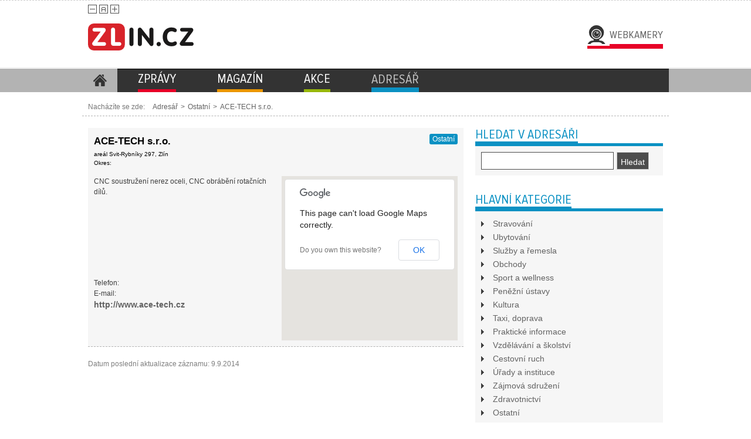

--- FILE ---
content_type: text/html
request_url: http://adresar.zlin.cz/detail/ace-tech-sro-2183
body_size: 4238
content:
<!DOCTYPE html PUBLIC "-//W3C//DTD XHTML 1.0 Transitional//EN" "http://www.w3.org/TR/xhtml1/DTD/xhtml1-transitional.dtd">
<html xmlns="http://www.w3.org/1999/xhtml">
    <head>
        <meta http-equiv="Content-Type" content="text/html; charset=utf-8" />
		<title>ACE-TECH s.r.o. | Zlin.cz - adresář podnikatelů, firem a institucí</title>
        <meta name="description" content="Adresář podnikatelů, firem a institucí ve zlínském kraji." />
        <meta name="keywords" content="adresář, firmy, hotely, ubytování, služby, sport" />
        <meta name="robots" content="index,follow" />

        <meta name="copyright" content="AVONET s.r.o." />
        <meta name="author" content="Web From Pixels group(KENOD &amp; BATIX); www.webfrompixels.com" />

		<base href="http://adresar.zlin.cz/" />

		<link rel="shortcut icon" href="img/favicon.ico" type="image/x-icon" />

		<link href="css/styles.css??1384517610>" rel="stylesheet" type="text/css" />
<link href="js/atooltip/css/atooltip.css??1336738212>" rel="stylesheet" type="text/css" />
<link href="js/colorbox/colorbox.css??1336738202" rel="stylesheet" type="text/css" />
<link href="js/jquery.bxSlider/bx_styles/bx_styles.css??1336738214" rel="stylesheet" type="text/css" />
		<!--[if lte IE 7]> <link href="css/ie.css" rel="stylesheet" type="text/css" /> <![endif]-->
		<script type="text/javascript" src="js/jquery-1.6.2.min.js?1336738196"></script>
<script type="text/javascript" src="js/jquery.fontscale.min.js?1336738200"></script>
<script type="text/javascript" src="js/jquery.cookie.js?1336738200"></script>
<script type="text/javascript" src="js/atooltip/js/jquery.atooltip.min.js?1336738212"></script>
<script type="text/javascript" src="js/scripts.js?1341318231"></script>
<script type="text/javascript" src="js/colorbox/jquery.colorbox-min.js?1336738202"></script>
<script type="text/javascript" src="js/jquery.bxSlider/jquery.bxSlider.min.js?1336738204"></script>
<script type="text/javascript" src="http://maps.googleapis.com/maps/api/js?sensor=true"></script>
<script type="text/javascript" src="js/jquery-ui-1.8.16.custom.min.js?1336738199"></script>
<script type="text/javascript">
            _server_addr = 'http://adresar.zlin.cz/';
            _today_date = '18.01.2026';
				
        </script>

		<script type="text/javascript">

			var _gaq = _gaq || [];
			_gaq.push(['_setAccount', 'UA-109281-1']);
			_gaq.push(['_setDomainName', 'adresar.zlin.cz']);
			_gaq.push(['_trackPageview']);

			(function() {
				var ga = document.createElement('script'); ga.type = 'text/javascript'; ga.async = true;
				ga.src = ('https:' == document.location.protocol ? 'https://ssl' : 'http://www') + '.google-analytics.com/ga.js';
				var s = document.getElementsByTagName('script')[0]; s.parentNode.insertBefore(ga, s);
			})();

		</script>

		<script type="text/javascript">
			sas_tmstp=Math.round(Math.random()*10000000000);sas_masterflag=1;
			function SmartAdServer(sas_pageid,sas_formatid,sas_target) {
				if (sas_masterflag==1) {sas_masterflag=0;sas_master='M';} else {sas_master='S';};
				document.write('<scr'+'ipt src="http://www4.smartadserver.com/call/pubj/' + sas_pageid + '/' + sas_formatid + '/' + sas_master + '/' + sas_tmstp + '/' + escape(sas_target) + '?"></scr'+'ipt>');
			}
		</script>

    </head>

    <body class="page">

							<div id="adv-leaderboard">
		<span class="adv">reklama</span>		
		<script type="text/javascript">
			sas_pageid='37831/257902';	// Page : adresar.zlin.cz/detail
			sas_formatid=12039;		// Format : leaderboard 998x100
			sas_target='2183;ostatni;ostatni';			// Targeting
			SmartAdServer(sas_pageid,sas_formatid,sas_target);
		</script>
		<noscript>
		<a href="http://www4.smartadserver.com/call/pubjumpi/37831/257902/12039/S/[timestamp]/?" target="_blank">
			<img src="http://www4.smartadserver.com/call/pubi/37831/257902/12039/S/[timestamp]/?" border="0" alt="" /></a>
		</noscript>
	</div>


<script type="text/javascript">
	if (sas_noad == true) $('#adv-leaderboard').hide();
	sas_noad = false;
</script>		
        <div id="main">
			<div id="header">

                <div class="top">
                    <div class="in">
                        <a href="http://zlin.cz/"><img class="logo" src="img/logo.png" alt="Zlín.cz" /></a>

						
                        <ul class="topmenu">
                            <!-- <li class="lunch"><a href="kam-na-obed">Kam na oběd</a></li> -->
							<li class="webcams"><a href="http://zlin.cz/15961-webove-kamery">Webkamery</a></li>
                        </ul>

                        <div id="font">
                            <img id="font-minus" src="img/ico-font-minus.png" alt="Zmenšit písmo" />
                            <img id="font-reset" src="img/ico-font-reset.png" alt="Výchozí písmo" />
                            <img id="font-plus" src="img/ico-font-plus.png" alt="Zvětšit písmo" />
                        </div>
                    </div>
                </div>

                <div class="bottom">
                    <div class="in">
                        <a class="hp" href="http://zlin.cz" title="Přejít na úvodní stránku">Homepage</a>

                        <div class="wrap">
                            <div class="menu">
								<ul><li class="red"><a href="http://zlin.cz/307-zpravy"><span>ZPRÁVY</span></a></li><li class="orange"><a href="http://zlin.cz/494973-magazin"><span>MAGAZÍN</span></a></li><li class="green"><a href="http://zlin.cz/295386-akce"><span>AKCE</span></a></li><li class="adresar active"><a href="http://zlin.cz/494984-adresar"><span>ADRESÁŘ</span></a></li></ul>                            </div>

                        </div>

                    </div>
                </div>
            </div> <!-- /header -->






			<hr />

			<div id="maincontent">

						<div id="adv-skyscraper">
		<span class="adv">reklama</span>		
		<script type="text/javascript">
			sas_pageid='37831/257902';	// Page : adresar.zlin.cz/detail
			sas_formatid=12040;		// Format : skyscraper 120x600
			sas_target='2183;ostatni;ostatni';			// Targeting
			SmartAdServer(sas_pageid,sas_formatid,sas_target);
		</script>
		<noscript>
		<a href="http://www4.smartadserver.com/call/pubjumpi/37831/257902/12040/S/[timestamp]/?" target="_blank">
			<img src="http://www4.smartadserver.com/call/pubi/37831/257902/12040/S/[timestamp]/?" border="0" alt="" /></a>
		</noscript>
	</div>


<script type="text/javascript">
	if (sas_noad == true) $('#adv-skyscraper').hide();
	sas_noad = false;
</script>
									<div class="tips-line">
						<div id="breadcrumb">
							<span class="breadcrumb-title">Nacházíte se zde:</span>
																						<a href="http://adresar.zlin.cz/">Adresář</a> <span class="sep">&gt;</span>																						<a href="http://adresar.zlin.cz/ostatni">Ostatní</a> <span class="sep">&gt;</span>																						<a href="http://adresar.zlin.cz/detail/ace-tech-sro-2183">ACE-TECH s.r.o.</a>													</div>
					</div>
								<div class="content">

	<div class="object-detail">
		<div class="main-box">
			<div class="header">
				<div class="col-l">
					<h1 class="object-title">ACE-TECH s.r.o.</h1>
										<address>
						areál Svit-Rybníky  297, Zlín<br />
						Okres: 					</address>
				</div>
				<div class="col-r">
					<div class="tags">
						<a href="ostatni" class="tag arrow-left">Ostatní<span></span></a>																	</div>										
				</div>
			</div>
			<div class="cols">
				<div class="col-l">
					<div class="info">
						<div class="desc">
							<p>
								CNC soustružení nerez oceli, CNC obrábění rotačních dílů.							</p>
						</div>
						<div class="simple-contact">							
														Telefon: <br />
							E-mail: <a href="mailto:"></a>						</div>
												<div class="web">
							<a href="http://www.ace-tech.cz" target="blank">http://www.ace-tech.cz</a>
						</div>
											</div>
									</div>

								<div class="col-r">
					<div id="map"></div>
				</div>
				<script type="text/javascript">
					$(document).ready(function() {
						if ($('#map').length > 0) {
							var myLatlng = new google.maps.LatLng(49.2244, 17.6628);
							var myOptions = {
								zoom: 16,
								center: myLatlng,
								mapTypeId: google.maps.MapTypeId.ROADMAP
							}
							var map = new google.maps.Map(document.getElementById("map"), myOptions);

							var marker = new google.maps.Marker({
								position: myLatlng,
								title:"Titulek"
							});
							marker.setMap(map);
						}
					});    
				</script>
								
			</div>
		</div>

				
		<div class="last-edit">Datum poslední aktualizace záznamu: 9.9.2014</div>

	</div>					

	<div class="clear"></div>
</div>

<div class="column">
	
	<div class="box blue">
	<h2 class="header"><em>Hledat v adresáři</em></h2>
	<div class="search-fulltext box-content">
		<form action="vyhledavani">
			<fieldset>
				<input type="text" name="q" class="input" />
				<input type="submit" class="submit" value="Hledat" />
			</fieldset>
		</form>
	</div>
</div>			<div id="adv-button">
		<span class="adv">reklama</span>
		<script type="text/javascript">
			sas_pageid='37831/257902';	// Page : adresar.zlin.cz/detail
			sas_formatid=12467;		// Format : button_300x200 300x200
			sas_target='2183;ostatni;ostatni';			// Targeting
			SmartAdServer(sas_pageid,sas_formatid,sas_target);
		</script>
		<noscript>
		<a href="http://www4.smartadserver.com/call/pubjumpi/37831/257902/12467/M/[timestamp]/?" target="_blank">
			<img src="http://www4.smartadserver.com/call/pubi/37831/257902/12467/M/[timestamp]/?" border="0" alt="" /></a>
		</noscript>
	</div>


<script type="text/javascript">
	if (sas_noad == true) $('#adv-button').hide();
	sas_noad = false;
</script>	<div class="box blue">
	<h2 class="header"><em>Hlavní kategorie</em></h2>
	<div class="box-content">
		<ul class="list">
							<li><a href="stravovani">Stravování</a></li>
							<li><a href="ubytovani">Ubytování</a></li>
							<li><a href="sluzby-a-remesla">Služby a řemesla</a></li>
							<li><a href="obchody">Obchody</a></li>
							<li><a href="sport-a-wellness">Sport a wellness</a></li>
							<li><a href="penezni-ustavy">Peněžní ústavy</a></li>
							<li><a href="kultura">Kultura</a></li>
							<li><a href="taxi-doprava">Taxi, doprava</a></li>
							<li><a href="prakticke-informace">Praktické informace</a></li>
							<li><a href="vzdelavani-a-skolstvi">Vzdělávání a školství</a></li>
							<li><a href="cestovni-ruch">Cestovní ruch</a></li>
							<li><a href="urady-a-instituce">Úřady a instituce</a></li>
							<li><a href="zajmova-sdruzeni">Zájmová sdružení</a></li>
							<li><a href="zdravotnictvi">Zdravotnictví</a></li>
							<li><a href="ostatni">Ostatní</a></li>
					</ul>
	</div>
</div>
	<div class="clear"></div>
</div>
				<div class="clear"></div>
			</div> <!-- /maincontent -->

			<hr />



        </div> <!-- /main -->


		<div id="footer">
			<div class="top darkgrey">
				<div class="buttons in">
					<div class="cols">
						<div class="col33">
							<a href="pridat-zapis" class="button free"><span>Přidat zápis ZDARMA</span></a>
							<p>
								Přidejte si základní zápis do adresáře zcela zdarma.
							</p>
						</div>
						<div class="col33 center">
							<a href="rozsireny-zapis" class="button"><span>Přidat rozšířený zápis</span></a>
							<p>
								Využijte výhod plné prezentace Vašich služeb v adresáři.
							</p>
						</div>
						<div class="col33">
							<a href="prihlaseni" class="button arrow"><span>Editovat zápis</span></a>
							<p>
								Máte-li již zápis v adresáři, zde ho můžete dále upravovat.
							</p>
						</div>
					</div>
				</div>
			</div>

			<div class="bottom">
				<div class="in">
					<div class="l">
						<a href="http://zlin.cz/" class="logo"><img alt="Zlin.cz" src="img/logo-grey.png" /></a>
						<a href="http://zlin.cz/inzerce">Inzerce</a>&nbsp;|&nbsp;<a href="http://zlin.cz/495256">Kariéra</a>&nbsp;|&nbsp;<a href="http://zlin.cz/495257">Redakce</a>&nbsp;|&nbsp;<a href="http://zlin.cz/37262">Partneři</a>&nbsp;|&nbsp;<a title="Facebook" href="http://www.facebook.com/avonet.zlin.cz"><img height="20" alt="Facebook" title="Facebook" src="http://zlin.cz/wcd/items/facebook.png" /></a>&nbsp;|&nbsp;<a title="YouTube" href="http://www.youtube.com/user/zlincz/"><img height="20" alt="YouTube" title="YouTube" src="http://zlin.cz/wcd/items/youtube.png" /></a>
					</div>
					<div class="r">
						<a accesskey="4" href="http://zlin.cz/857-mapa-webu" class="sitemap">Mapa stránek</a>
					</div>
					<div class="clear"></div>

					<p>
						© 1997-2016 <a href="https://avonet.cz/">AVONET, s.r.o.</a>, © 2017-2018 <a href="http://www.zlin.cz">ZLIN.CZ s.r.o.</a> | Zlin.cz - informační server, ISSN 1214-6897 | <a href="858-ochrana-osobnich-udaju">informace o ochraně osobních údajů</a> a <a href="862-ochrana-autorskeho-dila">autorského díla</a> | <a href="http://zlin.cz/rss.xml">RSS kanál</a><br/>Powered by <a href="https://avonet.cz/">AVONET</a>
                    </p>


				</div>
				<div class="Clear"><a href="http://www.toplist.cz/"><img width="1" height="1" alt="TOPlist" src="http://www.toplist.cz/count.asp?id=78908"></a></div>
			</div>
		</div> <!-- /footer -->



        <!--[if IE 6]><script src="./js/pngfix.js" type="text/javascript"></script>
            <script type="text/javascript">DD_belatedPNG.fix('.nav-top');</script><![endif]-->

    </body>
</html>


--- FILE ---
content_type: text/css
request_url: http://adresar.zlin.cz/css/styles.css??1384517610%3E
body_size: 6965
content:
/*
    ----------------------------------------------------------
    Description: styles & layout
    Author: Ing. Marek Rozehnal
    ----------------------------------------------------------
*/

@import url("default.css");


html {}

body {}
body.homepage {}
body.page {}

.menu, .topmenu, .box .header, .title, .web-title, .redtip h2 {font-family:'ProximaNovaCondReg';}


#main {position:relative; min-width:1000px; border-top:1px #ccc dashed;}
    .in, #maincontent {position:relative; width:980px; margin:auto; padding:0 10px;}
    

#header {position:relative; height:156px; margin-bottom:10px; overflow:hidden;}
#header.sub {height:187px;}
    #header .top {height:114px; margin-bottom:1px; border-bottom:1px #e6e6e6 solid; font-size:14px;}
        #header .logo {position:absolute; top:33px; left:10px;}
        
		.search {position:absolute; top:40px; left:245px;}
            .search .wrap {background:#f2f2f2; padding:6px 5px;}
                /*.search .input {float:left; display:inline; width:230px; height:26px; margin-right:6px; padding-left:30px; border:1px #b3b3b3 solid; background:#fff url(../img/ico-search.png) 6px 6px no-repeat;}*/
                .search .input {float:left; display:inline; width:230px; margin-right:6px; padding:6px 0 6px 30px !important; border:1px #b3b3b3 solid; background:#fff url(../img/ico-search.png) 6px 6px no-repeat; font-size:14px;}
                .search .submit {width:72px; height:30px; border:1px #ccc solid; background:#4d4d4d; color:#fff; font-size:16px; font-weight:normal;}
                .search .submit:hover {background:#e70027;}
                /* .search label {margin:0 15px 0 10px;} */
                .search .invisible {display:none;}
                    .search .radio {margin-right:5px;}

        .topmenu {position:absolute; top:42px; right:10px;}
            .topmenu li {float:left; display:inline; line-height:32px; border-bottom:5px #e70027 solid;}
                .topmenu a { display:block; color:#636363; border-bottom:3px #e70027 solid; font-size:18px; text-decoration:none; text-transform:uppercase;}
                .topmenu a:hover {color:#000;}
            .topmenu li.lunch {padding-left:49px; background:url(../img/ico-lunch.png) 0 0 no-repeat;}
            .topmenu li.webcams {margin-left:49px; padding-left:38px; background:url(../img/ico-webcam.png) 0 0 no-repeat;}

        #font {position:absolute; top:3px; left:10px;}
            #font img {cursor:pointer;}
			
		#header .page-title {position:absolute; left:260px; top:40px; height:40px; line-height:40px; font-size:20px;}

    #header .bottom {background:#b3b3b3; height:40px;}
        #header .bottom .in {width:1000px; padding:0;}
        #header .bottom .hp {float:left; display:inline; width:60px; height:40px; background:url(../img/ico-hp.png) 50% 50% no-repeat; text-indent:-999999px;}
        #header .bottom .wrap {float:left; display:inline; position:relative; width:940px; height:39px; line-height:34px; background:#333333; border-top:1px #000 solid;}

            #header .userbox {float:right; display:inline; line-height:40px; margin-right:10px; text-align:right;}
                #header .login {display:inline-block; padding-right:20px; color:#fff; background:url(../img/ico-lock.png) 100% 10px no-repeat; text-decoration:none;}
                #header .login:hover {color:#e70027;}

            /* menu */
            .menu {text-transform:uppercase;}
                .menu ul {}
                .menu ul, .menu li {}
                    .menu li {float:left; display:inline; margin:0 25px; padding:0 10px; font-size:22px;}
                    .menu li.last {background:none;}
                        .menu a {display:block; color:#fff; text-decoration:none; border-bottom:5px #e70027 solid;}
                        .menu a:hover, .menu .active a {color:#c2c2c2;}
                        .menu .active a {line-height:27px; border-width:8px; padding-top:4px;}
                        .menu .plus > a {padding-right:11px; background:url(../img/menu-plus.png) 100% 8px no-repeat;}
                        .menu .plus.active > a, .menu .plus > a:hover {background-position:100% -32px;}

                        .menu ul ul {position:absolute; top:39px; left:0; width:940px; height:24px; line-height:25px; padding-top:6px;}
                            .menu ul ul li {font-size:18px;}
                                .menu ul ul a, .menu .active ul a {border:0; color:#fff; padding-top:0; line-height:25px !important;}
                                .menu ul ul a:hover {color:#000;}
                            .menu ul ul .active {background:#fff;}
                                    .menu ul ul .active a {color:#000;}

             .menu li.red a {border-color:#e70027;}
                .menu li.red ul {background:#e70027; border-bottom:1px #aa0000 solid;}
             .menu li.green a {border-color:#97b60a;}
                .menu li.green ul {background:#97b60a; border-bottom:1px #7a9308 solid;}
             .menu li.orange a {border-color:#eb9600;}
                .menu li.orange ul {background:#eb9600; border-bottom:1px #c27c00 solid;}
             .menu li.blue a {border-color:#2BAA95;}
                .menu li.blue ul {background:#2BAA95;}
             .menu li.adresar a {border-color:#0b91c3;}

    


    
.homepage #maincontent {padding-top:20px;}
.page #maincontent {padding-bottom:20px;}
	#maincontent {position:relative; min-height:300px; padding:0 0 70px 0; color:#000;}



    .image {position:relative; display:block; overflow:hidden;}



.content {float:left; display:inline;}
.column {float:right; display:inline;}
.page .content {width:640px;}
.page .column {width:320px;}
.homepage .content {width:100%;}
    
    .content .text p {margin-bottom:20px;}
    .content .text em {font-style: italic;}
	
    .content .page-title {margin-bottom:10px; font-size:20px;}
    .content .page-title.h1 {margin-bottom:15px;}

    .ov, .categories-main, .header, .bookmarks {width:100%; overflow:hidden;}
	
	h1 {font-size:17px;}
	h2 {font-size:15px;}
    h3 {margin-bottom:10px; line-height:1.2; font-size:18px; font-weight:normal;}

    
#search-holder {width:720px; margin:auto auto 35px auto;}
#search-form {width:620px; float:left;}
	#search-form fieldset {background:#f2f2f2; padding:35px;}
		#search-form .input {float:left; display:inline; width:408px; margin-right:10px; padding:6px 0 6px 30px !important; border:1px #b3b3b3 solid; background:#fff url(../img/ico-search.png) 6px 6px no-repeat;}
		#search-form .submit {width:90px;}
		#search-form .submit, .filter .submit, .add-object-form .submit, .filter-menicka .submit, .search-fulltext .submit {height:30px; border:1px #ccc solid; background:#4d4d4d; color:#fff; font-size:14px; font-weight:normal;}
		 
		
		#search-form .submit:hover, .filter .submit:hover, .add-object-form .submit:hover, .filter-menicka .submit:hover, .search-fulltext .submit:hover {background:#e70027;}
		#search-form .beak {display:none;}
	#search-form .desc {padding:10px 0px 0 0; color:#969696; font-size:11px; text-align:right;}

#pridat-zapis-new { float:left;}
#pridat-zapis-new a {display:block; width: 0; height:100px; padding-left: 100px; overflow: hidden; background:url(../img/zapis-zdarma-rozcestnik-text.png) no-repeat;}
#pridat-zapis-new a:hover {background:url(../img/zapis-zdarma-rozcestnik_hover-text.png) no-repeat;}	
	
.categories-main {margin-bottom:30px; border-bottom:1px #b3b3b3 dashed;}
	.categories-main-list {width:760px; margin:auto;}
		.categories-main-list .list-row {float:left; display:inline; width:280px; margin-bottom:30px; padding-left:70px; background:0 0 no-repeat;}
		.categories-main-list .list-row.odd {clear:both;}
		.categories-main-list .list-row.even {float:right;}
			.categories-main-list .category-title {color:#000; text-decoration:underline; font-size:16px; font-weight:bold;}
			.categories-main-list .category-title:hover {text-decoration:none;}
			.categories-main-list .subcategories {font-size:14px;}
				.categories-main-list .subcategories li {display:inline; margin-right:5px; padding-right:10px; background:url(../img/sep-subcategories.png) 100% 50% no-repeat;}
				.categories-main-list .subcategories li.last {margin-right:0px; padding-right:0px; background:none;}
					.categories-main-list .subcategories li a {text-decoration:none;}
					.categories-main-list .subcategories li a:hover {}
					
					
.categories-slave {width:760px; margin:auto; overflow:hidden; margin:auto auto 50px auto;}
	.categories-slave .col50 {width:350px}
		.categories-slave-list {margin-left:50px;}
			.categories-slave-list .list-row {line-height:1.7; padding-left:20px; background:url(../img/list.png) 0 50% no-repeat; font-size:14px;}
				.categories-slave-list .list-row a {color:#000; text-decoration:underline; font-size:16px; font-weight:bold;}
				.categories-slave-list .list-row a:hover {text-decoration:none;}



/* Button */
.button {display:inline-block; height:40px; line-height:40px; padding:0 15px; background:#333 url(../img/arrow-white-r.png) 100% 50% no-repeat; color:#fff; border-right:10px #333 solid; text-decoration:none; font-size:14px; font-weight:bold; text-transform:uppercase; text-decoration:none;}
.button:hover {background-color:#555; border-color:#555; color:#fff; text-decoration:none !important;}
	.button span {}
	.button.arrow span {}
	.button.free span {}

/* icons */
.comment {padding-left:21px; background:url(../img/ico-comment.png) 0 50% no-repeat;}
.help {display:inline-block; width:13px; margin:0 !important; background:url(../img/ico-help.png) 0 50% no-repeat; text-indent:-999999px;}
.point {padding-left:29px; background:url(../img/ico-point2.png) 0 50% no-repeat;}
span.point {color:#636363;}
.sitemap {padding-right:39px; background:url(../img/ico-sitemap.png) 100% 50% no-repeat;}
.show {padding-right:24px; background:url(../img/ico-show.png) 100% 50% no-repeat;}
.hide {padding-right:24px; background:url(../img/ico-hide.png) 100% 50% no-repeat;}
#maincontent .plus {padding-left:19px; background:url(../img/ico-plus2.png) 0 50% no-repeat;}
#maincontent .minus {padding-left:19px; background:url(../img/ico-minus.png) 0 50% no-repeat;}
.ico-detail {display:inline-block; width:16px; height:16px; background:url(../img/ico-detail.png) 0 0 no-repeat;}
.favorite {display:inline-block; width:16px; height:14px; background:url(../img/ico-favorite.png) 0 0 no-repeat;}
.favorite.note {width:auto; line-height:14px; margin-right:10px; padding-left:20px; color:#aaa; background:url(../img/ico-favorite.png) 0 0 no-repeat;}
.favorite.red, a.favorite:hover {background-position:0 -14px;}


.grey .button, .grey.button {background:#b3b3b3;}
.grey .header, .grey .header a, .grey .date {color:#b3b3b3;}
.grey .header, .header2, .grey .header-box {border-bottom:5px #b3b3b3 solid;}
    .grey .header a, .grey .header em {border-bottom:3px #b3b3b3 solid;}
	
.red.box .header, .red.box .header a {color:#e70027;}
.red.box .header, .red.box .header-box {border-bottom:5px #e70027 solid;}
    .red.box .header a, .red.box .header em {border-bottom:3px #e70027 solid;}
        .red.box .header a span {background-position:0 0;}
		
.orange.box .button, .orange.button {background:#eb9600;}
.orange.box .header, .orange.box .header a, .orange .date, .blogs .cat, .blogs .cat a, .profile .meta strong, .profile .meta a, .orange.cat {color:#eb9600;}
.orange.box .header, .orange.box .header-box {border-bottom:5px #eb9600 solid;}
    .orange.box .header a, .orange.box .header em {border-bottom:3px #eb9600 solid;}
        .orange.box .header a span {background-position:0 -18px;}

.boxes-other .box .header {margin-bottom:14px;}

.meta .button {height:auto; line-height:inherit; margin-right:16px; padding:0 5px; color:#fff; border:none; font-size:12px; font-weight:normal; text-transform:none; -moz-border-radius: 3px; -webkit-border-radius: 3px; border-radius: 3px;}
	.meta .button:hover {color:#000;}


.tips-line {clear:both; width:980px; line-height:30px; overflow:hidden; margin:0 -10px 20px -10px; padding:0 10px; border-bottom:1px #b3b3b3 dashed; font-size:12px;}
    .tips-line, .tips-line a {color:#636363; text-decoration:none;}
    .tips-line a:hover {color:#000; text-decoration:none;}
	.tips-line em {margin-right:16px;}
	.tips-line .r span {margin:0 10px;}
	.tips-line .r span.last {margin:0 0 0 10px;}
	.tips-line .r strong {color:#000;}
	img.weather {margin-top:-10px;}
	
/* Breadcrumb */
#breadcrumb {height:30px; line-height:30px;}
	#breadcrumb .breadcrumb-title {margin-right:10px; color:#777;}
	#breadcrumb a {display:inline-block;}
	#breadcrumb .sep {display:inline-block; margin:0 2px;}
	
	
/* Sort result */
.sort {padding-bottom:10px; color:#636363; border-bottom:1px dashed #B3B3B3;}
	.sort select {color:#636363;}
	

/* Objects List */
.objects-list {}
	.objects-list .object-title {overflow:hidden; text-overflow:ellipsis;}
	.objects-list .list-row, .object-detail .main-box {margin-bottom:20px; padding:10px; border-bottom:1px #B3B3B3 dashed;}
	.objects-list .list-row.tip, .object-detail .main-box, .add-object-extended, .add-object-directory .col33, .add-object-form .data-contact, .menicka .row.row-today, .object-detail .table .highlight {background:#f6f6f6;}
		.objects-list .tags, .objects-list .info, .objects-list .image {float:left; display:inline;}
		.objects-list .tags {width:139px;}
			/* .tag {position:relative; display:inline-block; line-height:24px; margin-right:20px;  padding-left:20px; background:url(../img/ico-tag.png) 0 50% no-repeat;  text-decoration:none;} */
			.tag {position:relative; display:inline-block; margin-right:20px; margin-bottom:5px; padding:0 5px; color:#fff; background:#0B91C3;  text-decoration:none; border-radius:3px; -moz-border-radius:3px; -webkit-border-radius:3px;}
			.objects-list .tag {float:left; clear:both; max-width:110px; overflow:hidden; text-overflow:ellipsis; white-space:nowrap;}
			.tag:hover {}
				.tag span {}
		.objects-list .info {width:321px; height:113px; overflow:hidden; margin-right:10px;}
		.objects-list .hotel .info {border-bottom:1px #b3b3b3 dashed;}
		.objects-list .hotel.free .ov {position:relative;}
			.objects-list .hotel.free .info {height:auto; border:none;}
		
			.object-title {margin-bottom:2px; white-space:nowrap;}
			.objects-list address, .object-detail .main-box address, .objects-list .phone {margin-bottom:10px; font-size:10px;}
			.objects-list .desc, .object-detail .desc {color:#3f3f3f; height:57px; overflow:hidden;}
		.objects-list .image {width:150px; height:112px;}
			.objects-list .image a {text-decoration:none;}
				.objects-list .image em {position:absolute; top:0; right:0; padding:3px 10px; color:#fff; background:#0B91C3; font-size:11px; font-weight:bold; text-transform:uppercase;}
		.objects-list .extended {line-height:25px; margin:10px 0 0 139px;}
			.objects-list .extended img {float:left; display:inline; margin-right:12px;}
			.objects-list .extended .price {font-size:14px;}
			.objects-list .extended.price-note {position:absolute; bottom:0; right:0; width:150px; text-align:right;}
			
		.stars {display:block; height:17px; margin-bottom:10px; background:url(../img/star.png) 0 0 repeat-x;}
		.stars.level1 {width:17px;}
		.stars.level2 {width:34px;}
		.stars.level3 {width:51px;}
		.stars.level4 {width:68px;}
		.stars.level5 {width:85px;}

/* Object Detail */
.object-detail {}
	.object-detail .main-box {}
		.object-detail .main-box .cols {margin-bottom:0;}
		.object-detail .header {margin-bottom:5px;}
			.object-detail .object-title {white-space:normal;}
		
		.object-detail .main-box .col-l {float:left; display:inline; width:304px;}
			.object-detail .info {margin-bottom:13px;}
				.object-detail .desc {height:auto; min-height:158px; margin-bottom:15px;}
				.object-detail .web {font-size:14px; font-weight:bold;}
				.object-detail .simple-contact {color:#3f3f3f;}
				
			.object-detail .main-box .icons {width:100%; overflow:hidden; padding-top:15px; border-top:1px #b3b3b3 dashed;}
				.object-detail .icons img {float:left; display:inline; margin:0 12px 12px 0;}
		
		.object-detail .main-box .col-r {float:right; display:inline; width:306px;}
			.object-detail .tags {min-height:55px; text-align:right;}
				.tag.arrow-left {margin:0 0 0 20px;}
				.tag.arrow-left span {}
			.gallery {padding:13px; background:#fff;}
				.gallery .preview {}
					.gallery .preview .image {height:210px;}
				.gallery .slider {margin-top:20px;}
					.gallery .slider li {float:left; display:inline;}
						.gallery .slider .image {width:80px; height:60px; margin-right:10px;}
			/* Bx Slider Control */
			.gallery .bx-wrapper {width:300px !important; margin:0 -10px; overflow:hidden;}
			.gallery .bx-window {width:260px !important; margin:0 auto; overflow:hidden;}
			.gallery .bx-prev, .gallery .bx-next {top:46px; width:8px; height:8px;}
			.gallery .bx-prev {left:3px; background:url(../img/arrow-grey-l.png) 0 0 no-repeat;}
			.gallery .bx-next {right:3px; background:url(../img/arrow-grey-r.png) 0 0 no-repeat;}
	
	/* Tabs */
	.object-detail .extended {}
		.object-detail .bookmarks {}
			.object-detail .bookmarks li {float:left; display:inline; margin-right:0px;}
				.object-detail .bookmarks li a {position:relative; z-index:100; display:block; height:32px; line-height:32px; margin-right:2px; padding:0 15px; color:#fff; background:#4D4D4D; border:1px #4D4D4D solid; border-bottom:none; font-size:14px; font-weight:bold; text-decoration:none;}
				.object-detail .bookmarks li a.active, .object-detail .bookmarks li.ui-tabs-selected a {color:#4D4D4D; background:#fff;}
		.object-detail .box {margin-top:-1px; padding:20px 15px 15px 15px; color:#7f7f7f; border:1px #4D4D4D solid;}
			.object-detail .line {margin-bottom:20px; border-bottom:1px dashed #B3B3B3;}
			.object-detail .box h3 {font-size:14px;}
			.object-detail .list.cols li {float:left; display:inline; width:40%; margin-right:5%;}
			
			/* Table */
			.object-detail .table {color:#000; font-size:14px;}
				.object-detail .table .highlight {}
					.object-detail .table .highlight td, .object-detail .table .highlight th {border:none;}
				.object-detail .table .empty td {height:20px; border:none;}
			.object-detail .table.hours th {width:100px;}
			.object-detail .table.price-list th {min-width:120px;}
			
			/* Contact */
			.contact {float:left; display:inline; width:300px; color:#000;}
				.contact strong, .contact p {font-size:14px;}
				
			#map {float:right; display:inline; width:300px; height:280px;}
			
			
			
	.object-detail .hidden, .ui-tabs-hide {position:absolute !important; top:-10000px; left:-10000px !important; display:block !important;}
				
	.object-detail .last-edit {color:#7F7F7F;}

			
/* Boxes */
.box {overflow:hidden; margin-bottom:30px;}
	
    .box .header, .header2 {margin-bottom:14px; line-height:23px; font-weight:normal !important;}
        
    .box .header {margin-bottom:0; color:#0b91c3; border-bottom:5px #0b91c3 solid; font-size:22px; text-transform:uppercase;}
        .box .header a, .box .header em {display:inline-block; border-bottom:3px #0b91c3 solid;}
        .box .header a {position:relative; text-decoration:none;}
        .box .header a:hover {color:#808080 !important; text-decoration:none !important;}
            .box .header a span {position:absolute; top:6px; right:-15px; width:5px; height:9px; overflow:hidden; background:url(../img/arrow-header.png) 0 0 no-repeat;}
            .box .header a:hover span {background-position:0 -36px !important;}
		
		.box h2.header {margin-bottom:0px;}

    .header2 {line-height:26px; color:#636363; width:100%; overflow:hidden;}
		.header2.title, .header2 .title {margin:0; font-size:22px; font-weight:normal !important;}
		.header2.mb {margin-bottom:15px;}
	
	.box-content {padding:10px; background:#F6F6F6;}
	.box h3 {margin-bottom:10px; font-size:12px; font-weight:bold;}
	
	
	.tip-list {margin-bottom:20px;}
    .tip-list li, .simple-posts li {width:100%; overflow:hidden; margin-bottom:10px; border-bottom:1px #b3b3b3 dashed;}	
        .tip-list .image {float:right; display:inline; width:100px; height:75px; overflow:hidden; margin-left:10px; margin-bottom:10px;}
        .tip-list h3, .simple-posts h3 {margin-bottom:10px; line-height:1.2; font-size:18px; font-weight:normal;}
		
	.simple-posts {}
		.simple-posts .meta {padding-bottom:8px;}
	
	
	/* Search Fulltext */
	.search-fulltext .input {float:left; display:inline; width:220px; height:28px; line-height:28px; margin-right:5px; padding:0 2px; border:1px #4D4D4D solid;}
		.search-fulltext .submit {float:left; display:inline; height:30px; line-height:30px;}
		
	/* filter */
	.filter {}
		.filter fieldset {margin-bottom:20px; padding-bottom:20px; border-bottom:1px #000 dashed;}
		.filter fieldset.last {margin-bottom:0; padding-bottom:0; background:none;}
		.filter .checkboxes {}
		.filter .checkboxes.cols2 {}
			.filter .checkboxes label {display:block; line-height:2; overflow:hidden; white-space:nowrap; text-overflow:ellipsis;}
			.filter .checkboxes.cols2 label {float:left; display:inline; width:50%;}
			.filter .checkboxes.cols2 label.odd {width:45%; padding-right:5%;}
			.filter .checkboxes.cols3 label {float:left; display:inline; width:33%;}
				.filter .checkboxes input {vertical-align:middle;}
				
		.filter .selects {line-height:2;}
			.filter .cols {margin:0;}
				.filter .selects label {margin-right:5px;}
				.filter .selects select {width:105px; height:20px;}

		.filter .more {display:inline-block; margin-top:10px; padding-right:20px; background:url(../img/ico-show.png) 100% 50% no-repeat;}
		.filter .more.less {background:url(../img/ico-hide.png) 100% 50% no-repeat;}
		
		.filter .button-wrap {margin-top:20px; line-height:30px; height:30px;}
			.filter .submit {width:200px;}
			.filter .ajax-loader {float:left; margin-top:10px;}
		
.column .box .list {margin-bottom:0; font-size:14px;}


.add-object-directory {}
	.add-object-directory .col33 {width:32%;}
	.add-object-directory .col33.center {margin:0 2%;}
		.add-object-directory .inner {padding:15px;}
			.add-object-directory .button {margin-bottom:10px;}
			.add-object-directory .desc {color:#3F3F3F; font-size:11px;}
				.add-object-directory .desc p {margin-bottom:10px;}
				.add-object-directory .desc h4 {margin-bottom:3px;}
				.add-object-directory .desc .list {margin-bottom:10px;}
				
				.add-object-directory .desc .short-text {min-height:180px;}
				.add-object-directory .desc .basic-reg {min-height:170px;}
				.add-object-directory .desc .extended-reg {min-height:290px;}
			
.add-object-form {}
	.add-object-form fieldset {margin-bottom:15px; padding:15px;}
		.add-object-form h3 {margin-bottom:15px; padding-bottom:3px; color:#3F3F3F; border-bottom:1px #b3b3b3 dashed;}
		.add-object-form th, .add-object-form td {padding-bottom:10px;}
		.add-object-form th {width:120px; padding-top:5px; font-weight:normal;}
		
	.add-object-form .data-contact {}
	
	.add-object-form .data-object {}
		.add-object-form .data-object .table1 {margin-bottom:20px;}
		.add-object-form .data-object h4 {margin-bottom:10px; color:#3F3F3F; font-size:14px;}
		.add-object-form .chars-number, .add-object-form .desc {color:#3F3F3F; font-size:11px;}
	
	.add-object-form .input, .filter-menicka .input {width:330px; height:28px; line-height:28px; margin-right:2px; padding:0 2px; border:1px #4D4D4D solid;}
	.add-object-form .input.small {width:100px;}
	.add-object-form select {width:336px; height:28px; line-height:28px; padding:5px 2px; border:1px #4D4D4D solid;}
	.add-object-form textarea.input {height:100px; line-height:1.5; padding-top:5px;}
	.add-object-form .submit {width:150px; margin-left:15px;}
	
	.form_error {color:#ff0000;}

		
.add-object-extended {margin-bottom:15px; padding:15px;}
	.add-object-extended .row {margin-bottom:20px; padding-bottom:20px; border-bottom:1px #b3b3b3 dashed;}
	.add-object-extended .row.last {margin-bottom:0; padding-bottom:0; border:none;}
		.add-object-extended h3 {}
		.add-object-extended .button {width:200px; margin-left:20px; text-align:center;}
	
	
.filter-menicka {margin-bottom:10px; border-bottom:1px #B3B3B3 dashed;}
	.filter-menicka .days {padding:15px; background:#F2F2F2; border-bottom:1px #B3B3B3 dashed;}
		.filter-menicka .days label {display:inline-block; width:119px; margin-bottom:10px;}
	.fulltext-menicka-wrap {width:100%; overflow:hidden; margin-top:15px; margin-bottom:5px;}
		.fulltext-menicka {}
			.fulltext-menicka fieldset {float:right;}
				.filter-menicka .input {float:left; width:168px; margin-right:5px; border-color:#cdcdcd;}
				.filter-menicka .submit {width:130px;}
		.fulltext-menicka-wrap .restaurants {clear:both; position:relative; padding-top:10px;}
			.restaurants-link {position:absolute; top:-30px; left:0; height:30px; padding:0 10px; line-height:30px; color:#000; text-decoration:underline;}
			.restaurants-link.active {height:40px; background:#F2F2F2;}
			.arrow-b {padding-right:15px; background:url(../img/arrow-grey-b.png) 100% 50% no-repeat;}
			.arrow-t {padding-right:15px; background:url(../img/arrow-grey-t.png) 100% 50% no-repeat;}
			.restaurants-list-wrap {}
				.restaurants-list {padding:10px; background:#F2F2F2;}
					.restaurants-list li {float:left; display:inline; width:50%; padding:0 0 5px 15px; background:url(../img/list.png) 0 5px no-repeat; -webkit-box-sizing: border-box; -moz-box-sizing: border-box; box-sizing: border-box;  }
						.restaurants-list li a {color:#000; font-weight:bold;}
						.restaurants-list li a:hover {text-decoration:underline;}
					.restaurants-list li.first {clear:left;}
	

.header2 .today {color:#000; font-size:14px;}
	.header2 .today strong {text-transform:lowercase;}
	.header2 .today .calendar {margin-left:5px;}
			
.cities-menicka {margin-bottom:20px;}
	.cities-menicka .cities-list {}
		.cities-menicka .cities-list li {float:left; margin-right:25px;}
			.cities-menicka .cities-list li.active a {color:#000; font-weight:bold;}

			

.menicka-list {}	
	.menicka-list .list-row {margin-bottom:20px;}
	.box .menicka-list .list-row {margin-bottom:0px; border-bottom:1px #E4E4E4 dashed;}
	.box .menicka-list .list-row:last-child {border-bottom:none;}
		.menicka-list .row-header {position:relative; margin-bottom:10px; padding:5px 10px; background:#e4e4e4;}
		.cook-tip .menicka-list .row-header, .new-restaurant .menicka-list .row-header {margin-bottom:0;}
			.menicka-list h2 {width:265px; font-size:14px; margin-bottom:3px;}
			.menicka-list .ico-detail, .menicka-list .favorite {position:absolute; top:10px; right:10px;}
			.menicka-list .favorite {top:32px;}
	.menicka-list .table-wrap {}
	.box .menicka-list .table-wrap {padding:0 10px;}
	
	.menicka-list table {width:100%;}
		.menicka-list table .soup span, .menicka-list table .dessert span, .menicka-list table .numb, .menicka-list .fixed-title td {}
		.menicka-list table .soup span, .menicka-list table .dessert span {display:none; width:70px; color:#636363; font-weight:bold;}
		.menicka-list table .price {padding-left:20px; text-align:right; font-weight:bold;}
		.menicka-list table .numb {width:20px;}
		.menicka-list table .note {color:#919191;}
		.menicka-list table .sep td {height:5px; line-height:5px; font-size:5px;}
		
		.menicka-list .fixed-border td {height:7px; line-height:5px; font-size:1px;	border-bottom:1px #919191 dashed;}
		.menicka-list .fixed-title td {padding-top:7px; color:#919191; font-weight:bold;}
		.menicka-list .fixed-meals {color:#919191;}

.menicka {}	
	.menicka .row-title {margin-bottom:5px;}
	.menicka table {width:100%;}
		.menicka table .soup span, .menicka table .dessert span, .menicka table .numb, .menicka .fixed-title td {color:#636363; font-size:14px;}
		.menicka table .soup span, .menicka table .dessert span {display:inline-block; width:70px; color:#636363; font-weight:bold;}
		.menicka table .price {padding-left:20px; text-align:right;}
		.menicka table .numb {width:30px;}
		.menicka table .note {color:#777777;}
		.menicka table .sep td {height:5px; line-height:5px; font-size:5px;}
		
		.menicka .fixed-title td {padding-top:5px; font-weight:bold;}
		.menicka .fixed-meals {}
		
		.menicka .icons, .contact .icons {margin-top:20px;}
		.contact .icons {margin-top:30px;}
			.menicka .icons .r, .contact .icons .r {margin-left:20px;}
				.menicka .icons img, .contact .icons img {margin-left:5px;}
	
	/* menicka detail */
	#tab-menicka {color:#000;}
	.menicka .row {margin-bottom:20px; padding:0 10px 10px 10px; border-bottom:1px #B3B3B3 dashed;}
	.menicka .row.last {margin-bottom:0px; border-bottom:none;}
	.menicka .row.row-today {padding:10px;}
		.menicka .row-title {font-size:14px; font-weight:bold;}
			.menicka .today {display:inline-block; margin-left:5px; padding:0 5px; color:#fff; background:#f00; font-size:12px; text-transform:uppercase;}

			
.cook-tip, .new-restaurant {position:relative; overflow:visible !important;}
	.kuchtik {position:absolute; top:-21px; right:15px; width:60px; height:53px; background:url(../img/kuchtik.png) 0 0 no-repeat;}

.redtip {padding:15px; color:#fff; background:#e70027;}
	.redtip h2 {margin-bottom:10px; color:#fff; font-size:22px; line-height:24px; font-weight:normal; text-transform:uppercase;}
		.redtip a {color:#fff; text-decoration:underline;}
		.redtip a:hover {text-decoration:none;}

	
#adv-leaderboard {width:998px; margin:0 auto 7px auto; text-align:center;}
.homepage #adv-leaderboard {margin:0 -10px;}

#adv-skyscraper {position:absolute; top:0; left:995px;}
#adv-button {width:300px; margin:0 auto 30px auto; text-align:center;}

.adv {float:right; display:inline; height:10px; line-height:10px; margin:-13px 0 0 0; color:#3F3F3F; font-size:10px;}


.pagination {line-height:25px; margin:40px 0 20px 0; text-align:right;}
    .pagination, .pagination a {text-decoration:none;}
    .pagination .next {}
    .pagination .prev {}
	.pagination .page-numbers {display:inline-block; width:25px; height:25px; margin:0 2px; border:1px solid #B3B3B3; text-align:center; font-weight:bold;}
	.pagination a:hover {}
	.pagination .current {color:#E70027;}
			
	
	
#footer {background:#333333; border-top:1px #333333 solid;}
#footer, #footer a {color:#fff;}
    #footer a:hover {text-decoration:underline;}
    #footer .top {margin-bottom:1px; background:#4d4d4d; border-top:1px #666666 solid;}
        #footer .buttons {padding:30px 50px;}
			#footer .buttons .cols {margin:0;}
				#footer .buttons p {margin-top:10px; font-size:11px;}
		#footer .ov {line-height:16px;}
			#footer .ov .in {background:none;}
				#footer .ov .l, #footer .ov .l a {color:#969696; font-size:11px;}
				#footer .ov .r {font-size:14px;}
			
    #footer .bottom {border-top:1px #808080 solid; padding:20px 0 15px 0;}
        #footer .bottom .l, #footer .bottom .r {line-height:47px;}
            #footer .bottom .l a {margin:0 10px;}
            #footer .bottom .logo {margin:0 50px 0 0 !important;}
            #footer .bottom .sitemap {margin:0;}
        #footer p {margin-top:10px; font-size:12px;}

		
		
.cols {position:relative; overflow:hidden; width:100%; margin-bottom:20px;}
    .col25, .col33, .col50, .col66, .col20, .col1, .col2, .col3, .col4, .col5, .col-l {float:left; display:inline;}
    .col-r {float:right; display:inline;}
    .col50 {width:48%;}
    .col66 {width:66%; padding:10px 1% 0 0;}
    .col33 {width:30%;}
    .col33.center {margin:0 5%}
    .col25 {width:25%;}
    .col20 {width:20%;}

    

   




img.l {margin-right:15px;}
img.r {margin-left:15px;}

address {margin-bottom:20px;}

.button {display:inline-block; }
.button:hover {}

.nm {margin:0 !important;}
.np {padding:0 !important;}
.nb {border:none !important;}
.padd {padding-top:14px;}


.text {}
	.text a, .object-detail .web a {}

/* List 
.list, .text ul {margin:0 0 20px 20px;}
    .list li, .text li { padding-left:5px; list-style-type:disc;}
*/
.list, .text ul {margin:0 0 20px;}
    .list li, .text li {line-height:1.7; padding-left:20px; background:url(../img/list.png) 0 7px no-repeat;}


/* Table */
table {width:auto;}
.text table {margin-bottom: 20px; border-spacing: 0;}
	.text table td, .text table th {padding: 5px 10px; border-bottom:1px #b3b3b3 dashed;}
	
table.no-style {margin-bottom:0;}
	table.no-style td, table.no-style th {padding:0; border:none;}


/* Autocompleter pro mesta */
.ui-autocomplete {
	width: 310px;
	max-height: 200px;
	overflow-y: auto;
	/* prevent horizontal scrollbar */
	overflow-x: hidden;
	/* add padding to account for vertical scrollbar */
	padding-right: 20px;
}
/* IE 6 doesn't support max-height
	 * we use height instead, but this forces the menu to always be this tall
	 */
* html .ui-autocomplete {
	height: 200px;
}

.ui-autocomplete .ui-state-hover { padding: 2px 5px 2px 5px;width: 400px;}
.ui-autocomplete .ui-menu-item a {padding: 5px;display: inline-block;width: 100%;}
.ui-autocomplete-loading { background: white url('../img/ajax-loader4.gif') 280px center no-repeat; }

--- FILE ---
content_type: text/css
request_url: http://adresar.zlin.cz/js/atooltip/css/atooltip.css??1336738212%3E
body_size: 503
content:
/* 
	Required Styles
*/
#aToolTip {
	position: absolute;
	display: none;
	z-index: 50000;
        max-width: 330px;
}

	#aToolTip .aToolTipContent {
		margin:0;
		padding:0;
	}
/* 
	END: Required Styles
*/
/**
	Default Theme
*/
.defaultTheme {
	border:1px solid #fff;
	background:#333;
	color:#fff;
	margin:0;
	padding:15px 20px 15px 20px;
	/*
	-moz-border-radius: 12px 12px 12px 0;
	-webkit-border-radius: 12px 12px 12px 0;
	-khtml-border-radius: 12px 12px 12px 0;
	border-radius: 12px 12px 12px 0;
	*/
	-moz-box-shadow: 3px 3px 5px #111; /* for Firefox 3.5+ */
	-webkit-box-shadow: 3px 3px 5px #111; /* for Safari and Chrome */
	box-shadow: 3px 3px 5px #111; /* for Safari and Chrome */
}

.defaultTheme span {position:absolute; bottom:-10px; left:15px; width:17px; height:10px; background:url(../images/arrow.png) 0 0 no-repeat;}
	
	.defaultTheme #aToolTipCloseBtn {
		display:block;
		height:10px;
		width:9px;
		background:url(../images/ico-close.png) no-repeat;
		text-indent:-9999px;
		outline:none;
		position:absolute;
		top:5px;
		right:5px;
		margin:0px;
		padding:0px;
	}

--- FILE ---
content_type: text/css
request_url: http://adresar.zlin.cz/css/default.css
body_size: 1007
content:
@font-face {
    font-family: 'ProximaNovaCondReg';
    src: url('fonts/ProximaNovaCond-Reg-webfont.eot');
    src: local('ProximaNovaCondReg'), url('fonts/ProximaNovaCond-Reg-webfont.eot?#iefix') format('embedded-opentype'),
         url('fonts/ProximaNovaCond-Reg-webfont.woff') format('woff'),
         url('fonts/ProximaNovaCond-Reg-webfont.ttf') format('truetype'),
         url('fonts/ProximaNovaCond-Reg-webfont.svg#ProximaNovaCondensedRegular') format('svg');
    font-weight: normal;
    font-style: normal;

}



/* -------- Reset styles --------- */
body, h1, h2, h3, h4, h5, h6, ol, ul, li, dl, dt, dd, caption, table, tr, th, td, tbody, p, blockquote, cite, q, abbr, acronym, address, img, ins, del, code, form, fieldset, legend, label, object { margin: 0; padding: 0; }
:focus { outline: 0; }

body, input, textarea, button, select { font: 12px/1.5 Arial, Tahoma, Verdana, "Times CE", Georgia, serif; }

input, textarea, select { font-size: 12px; margin:0; line-height:12px}
input[type="radio"], input[type="checkbox"] {margin-right:5px;}
.submit {cursor:pointer;}

textarea {overflow:auto;}

hr, legend { display: none; }

a {color:#636363; text-decoration:none;}
a:hover, a:focus, a:active { color:#000; }

h1 a, h2 a, h3 a {color:#000;}
h1 a:hover, h2 a:hover, h3 a:hover {text-decoration:underline;}


img { vertical-align: middle; }

a img, fieldset { border: none; }

img[usemap] { border: none; }

table { width: 100%; border-collapse: collapse; font-size:12px;}

td, th { padding:0; text-align:left; vertical-align:top; }

abbr, acronym { border-bottom: 1px dotted; cursor: help; }

address, em { font-style: normal; }

ul li { list-style: none; }

ol { list-style-position: inside; }

h1 { font-size: 200%; }
h2 { font-size: 180%; }
h3 { font-size: 140%; /* 100%; */ }
h4 { font-size: 100%; }
h5 { font-size: 89%; }
h6 { font-size: 60%; }


.clear {clear:both; line-height:0px; height:0px; font-size:0;}
.c {clear:both;}
.n {display:none;}
.text-l {text-align:left !important;}
.text-r {text-align:right !important;}
.text-c {text-align:center !important;}
.text-l strong {margin-left:7px;}
.ac {overflow:auto; width:100%;}
.bold {font-weight:bold;}
.no-padd {padding:0 !important}
.npm {padding:0 !important; margin:0 !important;}

img.center {display:block; margin:0 auto;}

.l {float:left !important; display:inline !important;}
.r {float:right !important; display:inline !important;}


/* --------- /reset ---------- */

--- FILE ---
content_type: application/javascript
request_url: http://adresar.zlin.cz/js/scripts.js?1341318231
body_size: 1675
content:
$(document).ready(function() {

    
	

    /* -------------------
     * filter
     * ------------------- */
	
	var checkboxes = $('.filter .checkboxes.showhide');
	checkboxes.each(function() {
		var $this = $(this);
		if ($this.find('label').length > 6) {
			if (!$this.find('label :checkbox:gt(5):checked').length) {
				$this.find('label:eq(5)').nextAll().wrapAll('<div class="hidden"></div>');
				$('<a href="#" class="more">více</a>').appendTo($this);
			}			
		}
	});
		
    $('.filter .hidden').hide();

    //list show/hide
    var def_text = $('.filter .more').html();
    $('.filter .more').click(function () {
        var $this = $(this);
        $this.parents('fieldset').find('.hidden').slideToggle(function() {
            $this.toggleClass('hide');
        });
		
		if ($this.html() == def_text) $this.html('méně');
		else $this.html(def_text);	
		
		$this.toggleClass('less');
        
        return false;
    });


	//BX SLIDER
    if ($.isFunction($.fn.bxSlider)) {
        //PRODUKTY
        $('.gallery .slider').bxSlider({
            auto: false,
            controls: true,
            speed: 1000,
            displaySlideQty: 3,
            moveSlideQty: 3,
			infiniteLoop: false
			//hideControlOnEnd: true
        });
	}
    
    //alert($('.object-detail .preview').width());


	//Color Box
	if ($.isFunction($.fn.colorbox)) {
		$('a[rel^="lightbox"]').colorbox({
			current:'{current} / {total}',
			maxHeight: '100%'
		});
		
		$('.gallery .preview a, .pager a').colorbox({
			current:'{current} / {total}',
			maxHeight: '100%',
			rel: 'gal'
		});
	}
	
	
	//Tabs
	if ($.isFunction($.fn.tabs)) {
		$( "#tabs" ).tabs();
	}
	
	
	//Maxlength
	if ($.isFunction($.fn.maxlength)) {
		$('.maxlength').maxlength({   
			events: [], // Array of events to be triggerd    
			maxCharacters: 200, // Characters limit   
			status: true, // True to show status indicator bewlow the element    
			statusClass: "chars-number", // The class on the status div  
			statusText: "Zbývající počet znaků:", // The status text  
			notificationClass: "notification",	// Will be added when maxlength is reached  
			showAlert: false, // True to show a regular alert message    
			//alertText: "You have typed too many characters.", // Text in alert message   
			slider: false // True Use counter slider    
		});
	}
	
	//default input value
    if ($.isFunction($.fn.defaultValue)) {
        $('#sr-text').defaultValue('název resturace');
    }
	
	
	/* -------------------
     * font size
     * ------------------- */
	if ($.isFunction($.fn.fontscale)) {
		var elements_resize = '.content, .content h1, .content h2, .content h3, .content .date, .content .place, .content th, .content td, .info, .desc, .sort, .links';
		var parameters = {
			increment:1
		};
    
		$("#font-plus").fontscale(elements_resize, "+", parameters);
		$("#font-minus").fontscale(elements_resize, "-", parameters);
		$("#font-reset").fontscale(elements_resize, "reset");
	}
    

	/* --------------
	 * Menicka
	 * -------------- */
	if ($('#formFilterMenicka .days label.today input').is(':checked')) {
		$('#formFilterMenicka .days-wrap').hide();
	}
	$('#toggleDays').click(function() {
		$('#formFilterMenicka .days-wrap').slideToggle();
		return false;
	});
	
	$('#formFilterMenicka .restaurants-list-wrap').hide();
	$('#toggleRestaurants').click(function() {
		var $this = $(this);
		$this.find('span').toggleClass('arrow-t');
		$this.addClass('active');
		$('#formFilterMenicka .restaurants-list-wrap').slideToggle(function() {
			if (!$this.find('span').hasClass('arrow-t')) $this.removeClass('active');
		});
		return false;
	});
	
	
	/* -------------------
     * tooltip
     * ------------------- */
    $('a.infobox').aToolTip({
        clickIt: true,
        xOffset: -30,
        yOffset: 10
    });
	
	
	if ($('#header form').length > 0) {
		var defFormAction = $('#myform').attr('action');
		var defInputName = $('#myform .inp').attr('name');
		var setFormProperty = function() {
			var $this = $(this);
			$this.parents('form').attr('action', (($this.val() == 2) ? 'http://adresar.zlin.cz/vyhledavani' : defFormAction));
			$this.parents('form').find('.input').attr('name', (($this.val() == 2) ? 'q' : defInputName));
		}
		$('#myform input:radio:checked').map(setFormProperty);
		$('#myform input:radio').change(setFormProperty);
	}
});